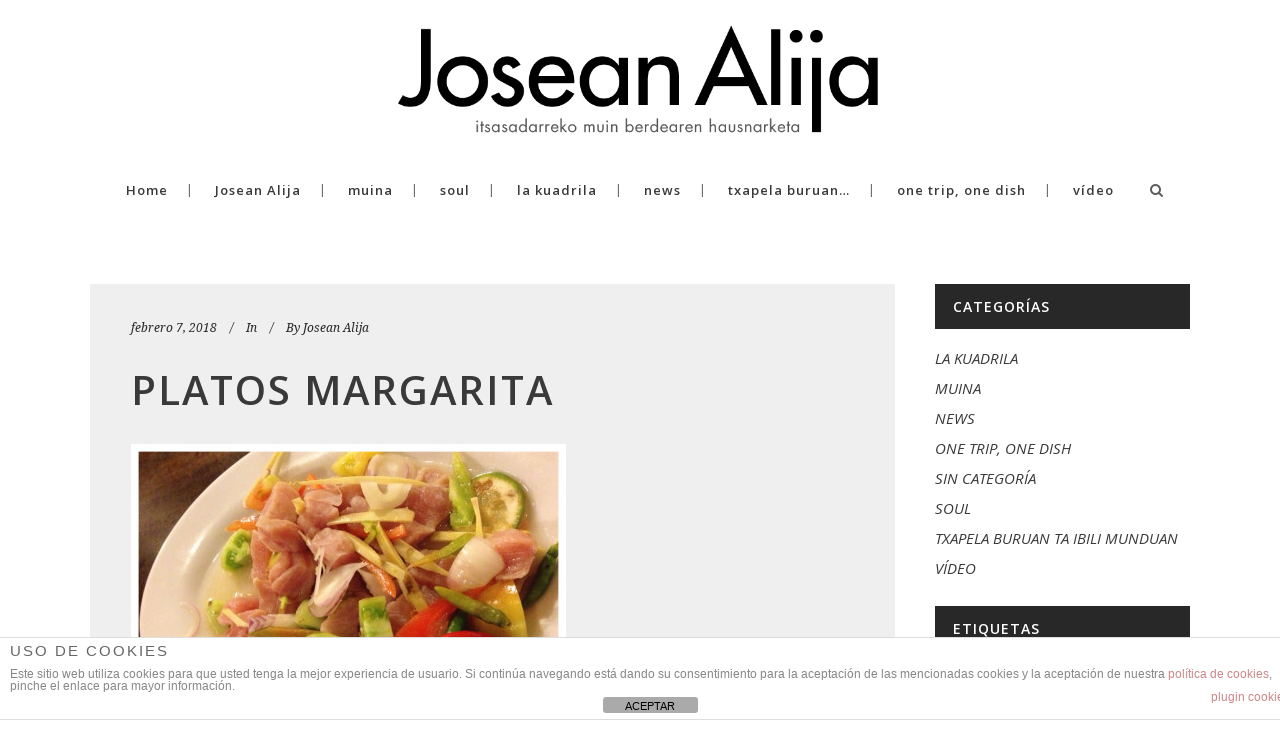

--- FILE ---
content_type: text/html; charset=UTF-8
request_url: https://www.joseanalija.com/filipinas/platos-margarita/
body_size: 55586
content:
<!DOCTYPE html>
<html lang="es">
<head>
	<meta charset="UTF-8" />
			<meta name="viewport" content="width=device-width,initial-scale=1,user-scalable=no">
		<title>platos margarita - Muina</title>

	
			
				
	<link rel="profile" href="https://gmpg.org/xfn/11" />
	<link rel="pingback" href="https://www.joseanalija.com/xmlrpc.php" />
	<link rel="shortcut icon" type="image/x-icon" href="https://www.joseanalija.com/wp-content/uploads/2015/11/joseanblog_fav.png" />
	<link rel="apple-touch-icon" href="https://www.joseanalija.com/wp-content/uploads/2015/11/joseanblog_fav.png" />
	<!--[if gte IE 9]>
	<style type="text/css">
		.gradient {
			filter: none;
		}
	</style>
	<![endif]-->

	<link href='//fonts.googleapis.com/css?family=Raleway:100,100italic,200,200italic,300,300italic,400,400italic,500,500italic,600,600italic,700,700italic,800,800italic,900,900italic|Crete+Round:100,100italic,200,200italic,300,300italic,400,400italic,500,500italic,600,600italic,700,700italic,800,800italic,900,900italic|Open+Sans:100,100italic,200,200italic,300,300italic,400,400italic,500,500italic,600,600italic,700,700italic,800,800italic,900,900italic|Playfair+Display:100,100italic,200,200italic,300,300italic,400,400italic,500,500italic,600,600italic,700,700italic,800,800italic,900,900italic|Noto+Serif:100,100italic,200,200italic,300,300italic,400,400italic,500,500italic,600,600italic,700,700italic,800,800italic,900,900italic&#038;subset=latin,latin-ext' rel='stylesheet' type='text/css' />
<meta name='robots' content='index, follow, max-image-preview:large, max-snippet:-1, max-video-preview:-1' />

	<!-- This site is optimized with the Yoast SEO plugin v26.8 - https://yoast.com/product/yoast-seo-wordpress/ -->
	<link rel="canonical" href="https://www.joseanalija.com/filipinas/platos-margarita/" />
	<meta property="og:locale" content="es_ES" />
	<meta property="og:type" content="article" />
	<meta property="og:title" content="platos margarita - Muina" />
	<meta property="og:url" content="https://www.joseanalija.com/filipinas/platos-margarita/" />
	<meta property="og:site_name" content="Muina" />
	<meta property="og:image" content="https://www.joseanalija.com/filipinas/platos-margarita" />
	<meta property="og:image:width" content="1200" />
	<meta property="og:image:height" content="1200" />
	<meta property="og:image:type" content="image/jpeg" />
	<meta name="twitter:card" content="summary_large_image" />
	<script type="application/ld+json" class="yoast-schema-graph">{"@context":"https://schema.org","@graph":[{"@type":"WebPage","@id":"https://www.joseanalija.com/filipinas/platos-margarita/","url":"https://www.joseanalija.com/filipinas/platos-margarita/","name":"platos margarita - Muina","isPartOf":{"@id":"https://www.joseanalija.com/#website"},"primaryImageOfPage":{"@id":"https://www.joseanalija.com/filipinas/platos-margarita/#primaryimage"},"image":{"@id":"https://www.joseanalija.com/filipinas/platos-margarita/#primaryimage"},"thumbnailUrl":"https://www.joseanalija.com/wp-content/uploads/2018/02/platos-margarita.jpg","datePublished":"2018-02-07T14:30:01+00:00","breadcrumb":{"@id":"https://www.joseanalija.com/filipinas/platos-margarita/#breadcrumb"},"inLanguage":"es","potentialAction":[{"@type":"ReadAction","target":["https://www.joseanalija.com/filipinas/platos-margarita/"]}]},{"@type":"ImageObject","inLanguage":"es","@id":"https://www.joseanalija.com/filipinas/platos-margarita/#primaryimage","url":"https://www.joseanalija.com/wp-content/uploads/2018/02/platos-margarita.jpg","contentUrl":"https://www.joseanalija.com/wp-content/uploads/2018/02/platos-margarita.jpg","width":1200,"height":1200},{"@type":"BreadcrumbList","@id":"https://www.joseanalija.com/filipinas/platos-margarita/#breadcrumb","itemListElement":[{"@type":"ListItem","position":1,"name":"Portada","item":"https://www.joseanalija.com/"},{"@type":"ListItem","position":2,"name":"Filipinas en el plato","item":"https://www.joseanalija.com/filipinas/"},{"@type":"ListItem","position":3,"name":"platos margarita"}]},{"@type":"WebSite","@id":"https://www.joseanalija.com/#website","url":"https://www.joseanalija.com/","name":"Muina","description":"Josean Alija","potentialAction":[{"@type":"SearchAction","target":{"@type":"EntryPoint","urlTemplate":"https://www.joseanalija.com/?s={search_term_string}"},"query-input":{"@type":"PropertyValueSpecification","valueRequired":true,"valueName":"search_term_string"}}],"inLanguage":"es"}]}</script>
	<!-- / Yoast SEO plugin. -->


<link rel='dns-prefetch' href='//fonts.googleapis.com' />
<link rel="alternate" type="application/rss+xml" title="Muina &raquo; Feed" href="https://www.joseanalija.com/feed/" />
<link rel="alternate" type="application/rss+xml" title="Muina &raquo; Feed de los comentarios" href="https://www.joseanalija.com/comments/feed/" />
<link rel="alternate" title="oEmbed (JSON)" type="application/json+oembed" href="https://www.joseanalija.com/wp-json/oembed/1.0/embed?url=https%3A%2F%2Fwww.joseanalija.com%2Ffilipinas%2Fplatos-margarita%2F" />
<link rel="alternate" title="oEmbed (XML)" type="text/xml+oembed" href="https://www.joseanalija.com/wp-json/oembed/1.0/embed?url=https%3A%2F%2Fwww.joseanalija.com%2Ffilipinas%2Fplatos-margarita%2F&#038;format=xml" />
<style id='wp-img-auto-sizes-contain-inline-css' type='text/css'>
img:is([sizes=auto i],[sizes^="auto," i]){contain-intrinsic-size:3000px 1500px}
/*# sourceURL=wp-img-auto-sizes-contain-inline-css */
</style>
<style id='wp-emoji-styles-inline-css' type='text/css'>

	img.wp-smiley, img.emoji {
		display: inline !important;
		border: none !important;
		box-shadow: none !important;
		height: 1em !important;
		width: 1em !important;
		margin: 0 0.07em !important;
		vertical-align: -0.1em !important;
		background: none !important;
		padding: 0 !important;
	}
/*# sourceURL=wp-emoji-styles-inline-css */
</style>
<style id='wp-block-library-inline-css' type='text/css'>
:root{--wp-block-synced-color:#7a00df;--wp-block-synced-color--rgb:122,0,223;--wp-bound-block-color:var(--wp-block-synced-color);--wp-editor-canvas-background:#ddd;--wp-admin-theme-color:#007cba;--wp-admin-theme-color--rgb:0,124,186;--wp-admin-theme-color-darker-10:#006ba1;--wp-admin-theme-color-darker-10--rgb:0,107,160.5;--wp-admin-theme-color-darker-20:#005a87;--wp-admin-theme-color-darker-20--rgb:0,90,135;--wp-admin-border-width-focus:2px}@media (min-resolution:192dpi){:root{--wp-admin-border-width-focus:1.5px}}.wp-element-button{cursor:pointer}:root .has-very-light-gray-background-color{background-color:#eee}:root .has-very-dark-gray-background-color{background-color:#313131}:root .has-very-light-gray-color{color:#eee}:root .has-very-dark-gray-color{color:#313131}:root .has-vivid-green-cyan-to-vivid-cyan-blue-gradient-background{background:linear-gradient(135deg,#00d084,#0693e3)}:root .has-purple-crush-gradient-background{background:linear-gradient(135deg,#34e2e4,#4721fb 50%,#ab1dfe)}:root .has-hazy-dawn-gradient-background{background:linear-gradient(135deg,#faaca8,#dad0ec)}:root .has-subdued-olive-gradient-background{background:linear-gradient(135deg,#fafae1,#67a671)}:root .has-atomic-cream-gradient-background{background:linear-gradient(135deg,#fdd79a,#004a59)}:root .has-nightshade-gradient-background{background:linear-gradient(135deg,#330968,#31cdcf)}:root .has-midnight-gradient-background{background:linear-gradient(135deg,#020381,#2874fc)}:root{--wp--preset--font-size--normal:16px;--wp--preset--font-size--huge:42px}.has-regular-font-size{font-size:1em}.has-larger-font-size{font-size:2.625em}.has-normal-font-size{font-size:var(--wp--preset--font-size--normal)}.has-huge-font-size{font-size:var(--wp--preset--font-size--huge)}.has-text-align-center{text-align:center}.has-text-align-left{text-align:left}.has-text-align-right{text-align:right}.has-fit-text{white-space:nowrap!important}#end-resizable-editor-section{display:none}.aligncenter{clear:both}.items-justified-left{justify-content:flex-start}.items-justified-center{justify-content:center}.items-justified-right{justify-content:flex-end}.items-justified-space-between{justify-content:space-between}.screen-reader-text{border:0;clip-path:inset(50%);height:1px;margin:-1px;overflow:hidden;padding:0;position:absolute;width:1px;word-wrap:normal!important}.screen-reader-text:focus{background-color:#ddd;clip-path:none;color:#444;display:block;font-size:1em;height:auto;left:5px;line-height:normal;padding:15px 23px 14px;text-decoration:none;top:5px;width:auto;z-index:100000}html :where(.has-border-color){border-style:solid}html :where([style*=border-top-color]){border-top-style:solid}html :where([style*=border-right-color]){border-right-style:solid}html :where([style*=border-bottom-color]){border-bottom-style:solid}html :where([style*=border-left-color]){border-left-style:solid}html :where([style*=border-width]){border-style:solid}html :where([style*=border-top-width]){border-top-style:solid}html :where([style*=border-right-width]){border-right-style:solid}html :where([style*=border-bottom-width]){border-bottom-style:solid}html :where([style*=border-left-width]){border-left-style:solid}html :where(img[class*=wp-image-]){height:auto;max-width:100%}:where(figure){margin:0 0 1em}html :where(.is-position-sticky){--wp-admin--admin-bar--position-offset:var(--wp-admin--admin-bar--height,0px)}@media screen and (max-width:600px){html :where(.is-position-sticky){--wp-admin--admin-bar--position-offset:0px}}

/*# sourceURL=wp-block-library-inline-css */
</style><style id='global-styles-inline-css' type='text/css'>
:root{--wp--preset--aspect-ratio--square: 1;--wp--preset--aspect-ratio--4-3: 4/3;--wp--preset--aspect-ratio--3-4: 3/4;--wp--preset--aspect-ratio--3-2: 3/2;--wp--preset--aspect-ratio--2-3: 2/3;--wp--preset--aspect-ratio--16-9: 16/9;--wp--preset--aspect-ratio--9-16: 9/16;--wp--preset--color--black: #000000;--wp--preset--color--cyan-bluish-gray: #abb8c3;--wp--preset--color--white: #ffffff;--wp--preset--color--pale-pink: #f78da7;--wp--preset--color--vivid-red: #cf2e2e;--wp--preset--color--luminous-vivid-orange: #ff6900;--wp--preset--color--luminous-vivid-amber: #fcb900;--wp--preset--color--light-green-cyan: #7bdcb5;--wp--preset--color--vivid-green-cyan: #00d084;--wp--preset--color--pale-cyan-blue: #8ed1fc;--wp--preset--color--vivid-cyan-blue: #0693e3;--wp--preset--color--vivid-purple: #9b51e0;--wp--preset--gradient--vivid-cyan-blue-to-vivid-purple: linear-gradient(135deg,rgb(6,147,227) 0%,rgb(155,81,224) 100%);--wp--preset--gradient--light-green-cyan-to-vivid-green-cyan: linear-gradient(135deg,rgb(122,220,180) 0%,rgb(0,208,130) 100%);--wp--preset--gradient--luminous-vivid-amber-to-luminous-vivid-orange: linear-gradient(135deg,rgb(252,185,0) 0%,rgb(255,105,0) 100%);--wp--preset--gradient--luminous-vivid-orange-to-vivid-red: linear-gradient(135deg,rgb(255,105,0) 0%,rgb(207,46,46) 100%);--wp--preset--gradient--very-light-gray-to-cyan-bluish-gray: linear-gradient(135deg,rgb(238,238,238) 0%,rgb(169,184,195) 100%);--wp--preset--gradient--cool-to-warm-spectrum: linear-gradient(135deg,rgb(74,234,220) 0%,rgb(151,120,209) 20%,rgb(207,42,186) 40%,rgb(238,44,130) 60%,rgb(251,105,98) 80%,rgb(254,248,76) 100%);--wp--preset--gradient--blush-light-purple: linear-gradient(135deg,rgb(255,206,236) 0%,rgb(152,150,240) 100%);--wp--preset--gradient--blush-bordeaux: linear-gradient(135deg,rgb(254,205,165) 0%,rgb(254,45,45) 50%,rgb(107,0,62) 100%);--wp--preset--gradient--luminous-dusk: linear-gradient(135deg,rgb(255,203,112) 0%,rgb(199,81,192) 50%,rgb(65,88,208) 100%);--wp--preset--gradient--pale-ocean: linear-gradient(135deg,rgb(255,245,203) 0%,rgb(182,227,212) 50%,rgb(51,167,181) 100%);--wp--preset--gradient--electric-grass: linear-gradient(135deg,rgb(202,248,128) 0%,rgb(113,206,126) 100%);--wp--preset--gradient--midnight: linear-gradient(135deg,rgb(2,3,129) 0%,rgb(40,116,252) 100%);--wp--preset--font-size--small: 13px;--wp--preset--font-size--medium: 20px;--wp--preset--font-size--large: 36px;--wp--preset--font-size--x-large: 42px;--wp--preset--spacing--20: 0.44rem;--wp--preset--spacing--30: 0.67rem;--wp--preset--spacing--40: 1rem;--wp--preset--spacing--50: 1.5rem;--wp--preset--spacing--60: 2.25rem;--wp--preset--spacing--70: 3.38rem;--wp--preset--spacing--80: 5.06rem;--wp--preset--shadow--natural: 6px 6px 9px rgba(0, 0, 0, 0.2);--wp--preset--shadow--deep: 12px 12px 50px rgba(0, 0, 0, 0.4);--wp--preset--shadow--sharp: 6px 6px 0px rgba(0, 0, 0, 0.2);--wp--preset--shadow--outlined: 6px 6px 0px -3px rgb(255, 255, 255), 6px 6px rgb(0, 0, 0);--wp--preset--shadow--crisp: 6px 6px 0px rgb(0, 0, 0);}:where(.is-layout-flex){gap: 0.5em;}:where(.is-layout-grid){gap: 0.5em;}body .is-layout-flex{display: flex;}.is-layout-flex{flex-wrap: wrap;align-items: center;}.is-layout-flex > :is(*, div){margin: 0;}body .is-layout-grid{display: grid;}.is-layout-grid > :is(*, div){margin: 0;}:where(.wp-block-columns.is-layout-flex){gap: 2em;}:where(.wp-block-columns.is-layout-grid){gap: 2em;}:where(.wp-block-post-template.is-layout-flex){gap: 1.25em;}:where(.wp-block-post-template.is-layout-grid){gap: 1.25em;}.has-black-color{color: var(--wp--preset--color--black) !important;}.has-cyan-bluish-gray-color{color: var(--wp--preset--color--cyan-bluish-gray) !important;}.has-white-color{color: var(--wp--preset--color--white) !important;}.has-pale-pink-color{color: var(--wp--preset--color--pale-pink) !important;}.has-vivid-red-color{color: var(--wp--preset--color--vivid-red) !important;}.has-luminous-vivid-orange-color{color: var(--wp--preset--color--luminous-vivid-orange) !important;}.has-luminous-vivid-amber-color{color: var(--wp--preset--color--luminous-vivid-amber) !important;}.has-light-green-cyan-color{color: var(--wp--preset--color--light-green-cyan) !important;}.has-vivid-green-cyan-color{color: var(--wp--preset--color--vivid-green-cyan) !important;}.has-pale-cyan-blue-color{color: var(--wp--preset--color--pale-cyan-blue) !important;}.has-vivid-cyan-blue-color{color: var(--wp--preset--color--vivid-cyan-blue) !important;}.has-vivid-purple-color{color: var(--wp--preset--color--vivid-purple) !important;}.has-black-background-color{background-color: var(--wp--preset--color--black) !important;}.has-cyan-bluish-gray-background-color{background-color: var(--wp--preset--color--cyan-bluish-gray) !important;}.has-white-background-color{background-color: var(--wp--preset--color--white) !important;}.has-pale-pink-background-color{background-color: var(--wp--preset--color--pale-pink) !important;}.has-vivid-red-background-color{background-color: var(--wp--preset--color--vivid-red) !important;}.has-luminous-vivid-orange-background-color{background-color: var(--wp--preset--color--luminous-vivid-orange) !important;}.has-luminous-vivid-amber-background-color{background-color: var(--wp--preset--color--luminous-vivid-amber) !important;}.has-light-green-cyan-background-color{background-color: var(--wp--preset--color--light-green-cyan) !important;}.has-vivid-green-cyan-background-color{background-color: var(--wp--preset--color--vivid-green-cyan) !important;}.has-pale-cyan-blue-background-color{background-color: var(--wp--preset--color--pale-cyan-blue) !important;}.has-vivid-cyan-blue-background-color{background-color: var(--wp--preset--color--vivid-cyan-blue) !important;}.has-vivid-purple-background-color{background-color: var(--wp--preset--color--vivid-purple) !important;}.has-black-border-color{border-color: var(--wp--preset--color--black) !important;}.has-cyan-bluish-gray-border-color{border-color: var(--wp--preset--color--cyan-bluish-gray) !important;}.has-white-border-color{border-color: var(--wp--preset--color--white) !important;}.has-pale-pink-border-color{border-color: var(--wp--preset--color--pale-pink) !important;}.has-vivid-red-border-color{border-color: var(--wp--preset--color--vivid-red) !important;}.has-luminous-vivid-orange-border-color{border-color: var(--wp--preset--color--luminous-vivid-orange) !important;}.has-luminous-vivid-amber-border-color{border-color: var(--wp--preset--color--luminous-vivid-amber) !important;}.has-light-green-cyan-border-color{border-color: var(--wp--preset--color--light-green-cyan) !important;}.has-vivid-green-cyan-border-color{border-color: var(--wp--preset--color--vivid-green-cyan) !important;}.has-pale-cyan-blue-border-color{border-color: var(--wp--preset--color--pale-cyan-blue) !important;}.has-vivid-cyan-blue-border-color{border-color: var(--wp--preset--color--vivid-cyan-blue) !important;}.has-vivid-purple-border-color{border-color: var(--wp--preset--color--vivid-purple) !important;}.has-vivid-cyan-blue-to-vivid-purple-gradient-background{background: var(--wp--preset--gradient--vivid-cyan-blue-to-vivid-purple) !important;}.has-light-green-cyan-to-vivid-green-cyan-gradient-background{background: var(--wp--preset--gradient--light-green-cyan-to-vivid-green-cyan) !important;}.has-luminous-vivid-amber-to-luminous-vivid-orange-gradient-background{background: var(--wp--preset--gradient--luminous-vivid-amber-to-luminous-vivid-orange) !important;}.has-luminous-vivid-orange-to-vivid-red-gradient-background{background: var(--wp--preset--gradient--luminous-vivid-orange-to-vivid-red) !important;}.has-very-light-gray-to-cyan-bluish-gray-gradient-background{background: var(--wp--preset--gradient--very-light-gray-to-cyan-bluish-gray) !important;}.has-cool-to-warm-spectrum-gradient-background{background: var(--wp--preset--gradient--cool-to-warm-spectrum) !important;}.has-blush-light-purple-gradient-background{background: var(--wp--preset--gradient--blush-light-purple) !important;}.has-blush-bordeaux-gradient-background{background: var(--wp--preset--gradient--blush-bordeaux) !important;}.has-luminous-dusk-gradient-background{background: var(--wp--preset--gradient--luminous-dusk) !important;}.has-pale-ocean-gradient-background{background: var(--wp--preset--gradient--pale-ocean) !important;}.has-electric-grass-gradient-background{background: var(--wp--preset--gradient--electric-grass) !important;}.has-midnight-gradient-background{background: var(--wp--preset--gradient--midnight) !important;}.has-small-font-size{font-size: var(--wp--preset--font-size--small) !important;}.has-medium-font-size{font-size: var(--wp--preset--font-size--medium) !important;}.has-large-font-size{font-size: var(--wp--preset--font-size--large) !important;}.has-x-large-font-size{font-size: var(--wp--preset--font-size--x-large) !important;}
/*# sourceURL=global-styles-inline-css */
</style>

<style id='classic-theme-styles-inline-css' type='text/css'>
/*! This file is auto-generated */
.wp-block-button__link{color:#fff;background-color:#32373c;border-radius:9999px;box-shadow:none;text-decoration:none;padding:calc(.667em + 2px) calc(1.333em + 2px);font-size:1.125em}.wp-block-file__button{background:#32373c;color:#fff;text-decoration:none}
/*# sourceURL=/wp-includes/css/classic-themes.min.css */
</style>
<link rel='stylesheet' id='layerslider-css' href='https://www.joseanalija.com/wp-content/plugins/LayerSlider/static/css/layerslider.css?ver=5.3.2' type='text/css' media='all' />
<link rel='stylesheet' id='ls-google-fonts-css' href='https://fonts.googleapis.com/css?family=Lato:100,300,regular,700,900%7COpen+Sans:300%7CIndie+Flower:regular%7COswald:300,regular,700&#038;subset=latin%2Clatin-ext' type='text/css' media='all' />
<link rel='stylesheet' id='front-estilos-css' href='https://www.joseanalija.com/wp-content/plugins/asesor-cookies-para-la-ley-en-espana/html/front/estilos.css?ver=ab986b0773a14fd0400af538357ef9e8' type='text/css' media='all' />
<link rel='stylesheet' id='qode_default_style-css' href='https://www.joseanalija.com/wp-content/themes/stockholm/style.css?ver=ab986b0773a14fd0400af538357ef9e8' type='text/css' media='all' />
<link rel='stylesheet' id='qode_stylesheet-css' href='https://www.joseanalija.com/wp-content/themes/stockholm/css/stylesheet.min.css?ver=ab986b0773a14fd0400af538357ef9e8' type='text/css' media='all' />
<link rel='stylesheet' id='qode_style_dynamic-css' href='https://www.joseanalija.com/wp-content/themes/stockholm/css/style_dynamic.css?ver=1488285822' type='text/css' media='all' />
<link rel='stylesheet' id='qode_font-awesome-css' href='https://www.joseanalija.com/wp-content/themes/stockholm/css/font-awesome/css/font-awesome.min.css?ver=ab986b0773a14fd0400af538357ef9e8' type='text/css' media='all' />
<link rel='stylesheet' id='qode_elegant-icons-css' href='https://www.joseanalija.com/wp-content/themes/stockholm/css/elegant-icons/style.min.css?ver=ab986b0773a14fd0400af538357ef9e8' type='text/css' media='all' />
<link rel='stylesheet' id='qode_responsive-css' href='https://www.joseanalija.com/wp-content/themes/stockholm/css/responsive.min.css?ver=ab986b0773a14fd0400af538357ef9e8' type='text/css' media='all' />
<link rel='stylesheet' id='qode_style_dynamic_responsive-css' href='https://www.joseanalija.com/wp-content/themes/stockholm/css/style_dynamic_responsive.css?ver=1488285822' type='text/css' media='all' />
<link rel='stylesheet' id='js_composer_front-css' href='https://www.joseanalija.com/wp-content/plugins/js_composer/assets/css/js_composer.min.css?ver=4.8.1' type='text/css' media='all' />
<link rel='stylesheet' id='qode_custom_css-css' href='https://www.joseanalija.com/wp-content/themes/stockholm/css/custom_css.css?ver=1488285822' type='text/css' media='all' />
<link rel='stylesheet' id='qode_mac_stylesheet-css' href='https://www.joseanalija.com/wp-content/themes/stockholm/css/mac_stylesheet.css?ver=ab986b0773a14fd0400af538357ef9e8' type='text/css' media='all' />
<link rel='stylesheet' id='qode_webkit-css' href='https://www.joseanalija.com/wp-content/themes/stockholm/css/webkit_stylesheet.css?ver=ab986b0773a14fd0400af538357ef9e8' type='text/css' media='all' />
<script type="text/javascript" src="https://www.joseanalija.com/wp-content/plugins/LayerSlider/static/js/greensock.js?ver=1.11.8" id="greensock-js"></script>
<script type="text/javascript" src="https://www.joseanalija.com/wp-includes/js/jquery/jquery.min.js?ver=3.7.1" id="jquery-core-js"></script>
<script type="text/javascript" src="https://www.joseanalija.com/wp-includes/js/jquery/jquery-migrate.min.js?ver=3.4.1" id="jquery-migrate-js"></script>
<script type="text/javascript" src="https://www.joseanalija.com/wp-content/plugins/LayerSlider/static/js/layerslider.kreaturamedia.jquery.js?ver=5.3.2" id="layerslider-js"></script>
<script type="text/javascript" src="https://www.joseanalija.com/wp-content/plugins/LayerSlider/static/js/layerslider.transitions.js?ver=5.3.2" id="layerslider-transitions-js"></script>
<script type="text/javascript" id="front-principal-js-extra">
/* <![CDATA[ */
var cdp_cookies_info = {"url_plugin":"https://www.joseanalija.com/wp-content/plugins/asesor-cookies-para-la-ley-en-espana/plugin.php","url_admin_ajax":"https://www.joseanalija.com/wp-admin/admin-ajax.php"};
//# sourceURL=front-principal-js-extra
/* ]]> */
</script>
<script type="text/javascript" src="https://www.joseanalija.com/wp-content/plugins/asesor-cookies-para-la-ley-en-espana/html/front/principal.js?ver=ab986b0773a14fd0400af538357ef9e8" id="front-principal-js"></script>
<link rel="https://api.w.org/" href="https://www.joseanalija.com/wp-json/" /><link rel="alternate" title="JSON" type="application/json" href="https://www.joseanalija.com/wp-json/wp/v2/media/23868" /><link rel="EditURI" type="application/rsd+xml" title="RSD" href="https://www.joseanalija.com/xmlrpc.php?rsd" />

<link rel='shortlink' href='https://www.joseanalija.com/?p=23868' />
                    <!-- Tracking code generated with Simple Universal Google Analytics plugin v1.0.5 -->
                    <script>
                    (function(i,s,o,g,r,a,m){i['GoogleAnalyticsObject']=r;i[r]=i[r]||function(){
                    (i[r].q=i[r].q||[]).push(arguments)},i[r].l=1*new Date();a=s.createElement(o),
                    m=s.getElementsByTagName(o)[0];a.async=1;a.src=g;m.parentNode.insertBefore(a,m)
                    })(window,document,'script','//www.google-analytics.com/analytics.js','ga');

                    ga('create', 'UA-153636081-2', 'auto');
                    ga('send', 'pageview');

                    </script>
                    <!-- / Simple Universal Google Analytics plugin --><meta name="generator" content="Powered by Visual Composer - drag and drop page builder for WordPress."/>
<!--[if lte IE 9]><link rel="stylesheet" type="text/css" href="https://www.joseanalija.com/wp-content/plugins/js_composer/assets/css/vc_lte_ie9.min.css" media="screen"><![endif]--><!--[if IE  8]><link rel="stylesheet" type="text/css" href="https://www.joseanalija.com/wp-content/plugins/js_composer/assets/css/vc-ie8.min.css" media="screen"><![endif]-->
<style type="text/css"></style>
<style>
.synved-social-resolution-single {
display: inline-block;
}
.synved-social-resolution-normal {
display: inline-block;
}
.synved-social-resolution-hidef {
display: none;
}

@media only screen and (min--moz-device-pixel-ratio: 2),
only screen and (-o-min-device-pixel-ratio: 2/1),
only screen and (-webkit-min-device-pixel-ratio: 2),
only screen and (min-device-pixel-ratio: 2),
only screen and (min-resolution: 2dppx),
only screen and (min-resolution: 192dpi) {
	.synved-social-resolution-normal {
	display: none;
	}
	.synved-social-resolution-hidef {
	display: inline-block;
	}
}
</style><noscript><style type="text/css"> .wpb_animate_when_almost_visible { opacity: 1; }</style></noscript>
</head>

<body data-rsssl=1 class="attachment wp-singular attachment-template-default single single-attachment postid-23868 attachmentid-23868 attachment-jpeg wp-theme-stockholm ajax_fade page_not_loaded  select-theme-ver-2.5 wpb-js-composer js-comp-ver-4.8.1 vc_responsive">

<div class="wrapper">
<div class="wrapper_inner">
<!-- Google Analytics start -->
		<script>
			var _gaq = _gaq || [];
			_gaq.push(['_setAccount', 'UA-27164498-1']);
			_gaq.push(['_trackPageview']);

			(function() {
				var ga = document.createElement('script'); ga.type = 'text/javascript'; ga.async = true;
				ga.src = ('https:' == document.location.protocol ? 'https://ssl' : 'http://www') + '.google-analytics.com/ga.js';
				var s = document.getElementsByTagName('script')[0]; s.parentNode.insertBefore(ga, s);
			})();
		</script>
	<!-- Google Analytics end -->

	<header class="page_header scrolled_not_transparent centered_logo  regular">
		<div class="header_inner clearfix">

			<form role="search" id="searchform" action="https://www.joseanalija.com/" class="qode_search_form" method="get">
						<div class="container">
				<div class="container_inner clearfix">
					
					<i class="fa fa-search"></i>
					<input type="text" placeholder="Search" name="s" class="qode_search_field" autocomplete="off" />
					<input type="submit" value="Search" />

					<div class="qode_search_close">
						<a href="#">
							<i class="fa fa-times"></i>
						</a>
					</div>
									</div>
			</div>
				</form>

		<div class="header_top_bottom_holder">
				<div class="header_bottom clearfix" style='' >
						<div class="container">
				<div class="container_inner clearfix" >
					                    					<div class="header_inner_left">
                        													<div class="mobile_menu_button"><span><i class="fa fa-bars"></i></span></div>
												<div class="logo_wrapper">
														<div class="q_logo"><a href="https://www.joseanalija.com/"><img class="normal" src="https://www.joseanalija.com/wp-content/uploads/2015/11/joseanalijablog_logohome.png" alt="Logo"/><img class="light" src="https://www.joseanalija.com/wp-content/themes/stockholm/img/logo.png" alt="Logo"/><img class="dark" src="https://www.joseanalija.com/wp-content/themes/stockholm/img/logo_black.png" alt="Logo"/><img class="sticky" src="https://www.joseanalija.com/wp-content/themes/stockholm/img/logo_black.png" alt="Logo"/></a></div>
                            						</div>
						                        					</div>
										                                                												<nav class="main_menu drop_down ">
							<ul id="menu-top_menu" class=""><li id="nav-menu-item-21616" class="menu-item menu-item-type-custom menu-item-object-custom menu-item-home  narrow"><a href="https://www.joseanalija.com" class=""><i class="menu_icon fa blank"></i><span>Home</span><span class="plus"></span></a></li>
<li id="nav-menu-item-21675" class="menu-item menu-item-type-post_type menu-item-object-page  narrow"><a href="https://www.joseanalija.com/josean-alija-2/" class=""><i class="menu_icon fa blank"></i><span>Josean Alija</span><span class="plus"></span></a></li>
<li id="nav-menu-item-22128" class="menu-item menu-item-type-taxonomy menu-item-object-category  narrow"><a href="https://www.joseanalija.com/categoria/identidad/" class=""><i class="menu_icon fa blank"></i><span>muina</span><span class="plus"></span></a></li>
<li id="nav-menu-item-22131" class="menu-item menu-item-type-taxonomy menu-item-object-category  narrow"><a href="https://www.joseanalija.com/categoria/soul/" class=""><i class="menu_icon fa blank"></i><span>soul</span><span class="plus"></span></a></li>
<li id="nav-menu-item-22129" class="menu-item menu-item-type-taxonomy menu-item-object-category  narrow"><a href="https://www.joseanalija.com/categoria/la-kuadrila/" class=""><i class="menu_icon fa blank"></i><span>la kuadrila</span><span class="plus"></span></a></li>
<li id="nav-menu-item-22130" class="menu-item menu-item-type-taxonomy menu-item-object-category  narrow"><a href="https://www.joseanalija.com/categoria/news/" class=""><i class="menu_icon fa blank"></i><span>news</span><span class="plus"></span></a></li>
<li id="nav-menu-item-22132" class="menu-item menu-item-type-taxonomy menu-item-object-category  narrow"><a href="https://www.joseanalija.com/categoria/txapela-buruan-ta-ibili-munduan/" class=""><i class="menu_icon fa blank"></i><span>txapela buruan&#8230;</span><span class="plus"></span></a></li>
<li id="nav-menu-item-23688" class="menu-item menu-item-type-taxonomy menu-item-object-category  narrow"><a href="https://www.joseanalija.com/categoria/one-trip-one-dish/" class=""><i class="menu_icon fa blank"></i><span>one trip, one dish</span><span class="plus"></span></a></li>
<li id="nav-menu-item-23218" class="menu-item menu-item-type-taxonomy menu-item-object-category  narrow"><a href="https://www.joseanalija.com/categoria/video/" class=""><i class="menu_icon fa blank"></i><span>vídeo</span><span class="plus"></span></a></li>
</ul>						</nav>
													<div class="header_inner_right">
								<div class="side_menu_button_wrapper right">
																											<div class="side_menu_button">
																					<a class="search_button" href="javascript:void(0)">
												<i class="fa fa-search"></i>
											</a>
																														
									</div>
								</div>
							</div>
												                        											<nav class="mobile_menu">
							<ul id="menu-top_menu-1" class=""><li id="mobile-menu-item-21616" class="menu-item menu-item-type-custom menu-item-object-custom menu-item-home "><a href="https://www.joseanalija.com" class=""><span>Home</span></a><span class="mobile_arrow"><i class="fa fa-angle-right"></i><i class="fa fa-angle-down"></i></span></li>
<li id="mobile-menu-item-21675" class="menu-item menu-item-type-post_type menu-item-object-page "><a href="https://www.joseanalija.com/josean-alija-2/" class=""><span>Josean Alija</span></a><span class="mobile_arrow"><i class="fa fa-angle-right"></i><i class="fa fa-angle-down"></i></span></li>
<li id="mobile-menu-item-22128" class="menu-item menu-item-type-taxonomy menu-item-object-category "><a href="https://www.joseanalija.com/categoria/identidad/" class=""><span>muina</span></a><span class="mobile_arrow"><i class="fa fa-angle-right"></i><i class="fa fa-angle-down"></i></span></li>
<li id="mobile-menu-item-22131" class="menu-item menu-item-type-taxonomy menu-item-object-category "><a href="https://www.joseanalija.com/categoria/soul/" class=""><span>soul</span></a><span class="mobile_arrow"><i class="fa fa-angle-right"></i><i class="fa fa-angle-down"></i></span></li>
<li id="mobile-menu-item-22129" class="menu-item menu-item-type-taxonomy menu-item-object-category "><a href="https://www.joseanalija.com/categoria/la-kuadrila/" class=""><span>la kuadrila</span></a><span class="mobile_arrow"><i class="fa fa-angle-right"></i><i class="fa fa-angle-down"></i></span></li>
<li id="mobile-menu-item-22130" class="menu-item menu-item-type-taxonomy menu-item-object-category "><a href="https://www.joseanalija.com/categoria/news/" class=""><span>news</span></a><span class="mobile_arrow"><i class="fa fa-angle-right"></i><i class="fa fa-angle-down"></i></span></li>
<li id="mobile-menu-item-22132" class="menu-item menu-item-type-taxonomy menu-item-object-category "><a href="https://www.joseanalija.com/categoria/txapela-buruan-ta-ibili-munduan/" class=""><span>txapela buruan&#8230;</span></a><span class="mobile_arrow"><i class="fa fa-angle-right"></i><i class="fa fa-angle-down"></i></span></li>
<li id="mobile-menu-item-23688" class="menu-item menu-item-type-taxonomy menu-item-object-category "><a href="https://www.joseanalija.com/categoria/one-trip-one-dish/" class=""><span>one trip, one dish</span></a><span class="mobile_arrow"><i class="fa fa-angle-right"></i><i class="fa fa-angle-down"></i></span></li>
<li id="mobile-menu-item-23218" class="menu-item menu-item-type-taxonomy menu-item-object-category "><a href="https://www.joseanalija.com/categoria/video/" class=""><span>vídeo</span></a><span class="mobile_arrow"><i class="fa fa-angle-right"></i><i class="fa fa-angle-down"></i></span></li>
</ul>						</nav>
											</div>
				</div>
							</div>
		</div>
	</div>

	</header>
	<a id='back_to_top' href='#'>
			<span class="fa-stack">
				<span class="arrow_carrot-up"></span>
			</span>
	</a>

<div class="content ">
				<div class="meta">
			
		<div class="seo_title">platos margarita - Muina</div>

							<span id="qode_page_id">23868</span>
			<div class="body_classes">attachment,wp-singular,attachment-template-default,single,single-attachment,postid-23868,attachmentid-23868,attachment-jpeg,wp-theme-stockholm,ajax_fade,page_not_loaded,,select-theme-ver-2.5,wpb-js-composer js-comp-ver-4.8.1,vc_responsive</div>
		</div>
		<div class="content_inner  ">
																					<div class="container">
					<div class="container_inner default_template_holder" >
				
												
							<div class="two_columns_75_25 background_color_sidebar grid2 clearfix">
								<div class="column1">
											
									<div class="column_inner">
										<div class="blog_holder blog_single">	
													<article id="post-23868" class="post-23868 attachment type-attachment status-inherit hentry">
			<div class="post_content_holder">
								<div class="post_text">
					<div class="post_text_inner">
												<div class="post_info">
															<span class="time">
									<span>febrero 7, 2018</span>
								</span>
																						<span class="post_category">
									<span>In</span>
									<span></span>
								</span>
														                                <span class="post_author">
									<span>By</span>
									<a class="post_author_link" href="https://www.joseanalija.com/author/joseanadmin/">
										<span>Josean Alija</span>
									</a>
								</span>
                            						</div>
												<div class="post_content">
							<h2><span>platos margarita</span></h2>
							<p class="attachment"><a href='https://www.joseanalija.com/wp-content/uploads/2018/02/platos-margarita.jpg'><img fetchpriority="high" decoding="async" width="435" height="435" src="https://www.joseanalija.com/wp-content/uploads/2018/02/platos-margarita-435x435.jpg" class="attachment-medium size-medium" alt="" srcset="https://www.joseanalija.com/wp-content/uploads/2018/02/platos-margarita-435x435.jpg 435w, https://www.joseanalija.com/wp-content/uploads/2018/02/platos-margarita-150x150.jpg 150w, https://www.joseanalija.com/wp-content/uploads/2018/02/platos-margarita-750x750.jpg 750w, https://www.joseanalija.com/wp-content/uploads/2018/02/platos-margarita-550x550.jpg 550w, https://www.joseanalija.com/wp-content/uploads/2018/02/platos-margarita-500x500.jpg 500w, https://www.joseanalija.com/wp-content/uploads/2018/02/platos-margarita-1000x1000.jpg 1000w, https://www.joseanalija.com/wp-content/uploads/2018/02/platos-margarita-700x700.jpg 700w, https://www.joseanalija.com/wp-content/uploads/2018/02/platos-margarita-1100x1100.jpg 1100w, https://www.joseanalija.com/wp-content/uploads/2018/02/platos-margarita.jpg 1200w" sizes="(max-width: 435px) 100vw, 435px" /></a></p>
							<div class="clear"></div>
													</div>
					</div>
				</div>
			</div>
		</article>										</div>
										
										<br/><br/> 
									</div>
								</div>	
								<div class="column2"> 
										<div class="column_inner">
		<aside class="sidebar">
							
			<div id="categories-7" class="widget widget_categories posts_holder"><h4>Categorías</h4>
			<ul>
					<li class="cat-item cat-item-209"><a href="https://www.joseanalija.com/categoria/la-kuadrila/">la kuadrila</a>
</li>
	<li class="cat-item cat-item-157"><a href="https://www.joseanalija.com/categoria/identidad/">muina</a>
</li>
	<li class="cat-item cat-item-210"><a href="https://www.joseanalija.com/categoria/news/">news</a>
</li>
	<li class="cat-item cat-item-1161"><a href="https://www.joseanalija.com/categoria/one-trip-one-dish/">one trip, one dish</a>
</li>
	<li class="cat-item cat-item-211"><a href="https://www.joseanalija.com/categoria/sin-categoria/">Sin categoría</a>
</li>
	<li class="cat-item cat-item-156"><a href="https://www.joseanalija.com/categoria/soul/">soul</a>
</li>
	<li class="cat-item cat-item-212"><a href="https://www.joseanalija.com/categoria/txapela-buruan-ta-ibili-munduan/">txapela buruan ta ibili munduan</a>
</li>
	<li class="cat-item cat-item-938"><a href="https://www.joseanalija.com/categoria/video/">vídeo</a>
</li>
			</ul>

			</div><div id="tag_cloud-7" class="widget widget_tag_cloud posts_holder"><h4>Etiquetas</h4><div class="tagcloud"><a href="https://www.joseanalija.com/tag/argentina/" class="tag-cloud-link tag-link-255 tag-link-position-1" style="font-size: 8pt;" aria-label="Argentina (7 elementos)">Argentina</a>
<a href="https://www.joseanalija.com/tag/arroz/" class="tag-cloud-link tag-link-257 tag-link-position-2" style="font-size: 8pt;" aria-label="arroz (7 elementos)">arroz</a>
<a href="https://www.joseanalija.com/tag/asia/" class="tag-cloud-link tag-link-262 tag-link-position-3" style="font-size: 10.703448275862pt;" aria-label="Asia (14 elementos)">Asia</a>
<a href="https://www.joseanalija.com/tag/bacalao/" class="tag-cloud-link tag-link-274 tag-link-position-4" style="font-size: 8.4827586206897pt;" aria-label="bacalao (8 elementos)">bacalao</a>
<a href="https://www.joseanalija.com/tag/basque-country/" class="tag-cloud-link tag-link-948 tag-link-position-5" style="font-size: 16.4pt;" aria-label="Basque Country (58 elementos)">Basque Country</a>
<a href="https://www.joseanalija.com/tag/bilbao/" class="tag-cloud-link tag-link-289 tag-link-position-6" style="font-size: 19.2pt;" aria-label="Bilbao (114 elementos)">Bilbao</a>
<a href="https://www.joseanalija.com/tag/bizkaia/" class="tag-cloud-link tag-link-293 tag-link-position-7" style="font-size: 17.462068965517pt;" aria-label="Bizkaia (75 elementos)">Bizkaia</a>
<a href="https://www.joseanalija.com/tag/cafe/" class="tag-cloud-link tag-link-309 tag-link-position-8" style="font-size: 10.027586206897pt;" aria-label="Café (12 elementos)">Café</a>
<a href="https://www.joseanalija.com/tag/cafe-tostado/" class="tag-cloud-link tag-link-310 tag-link-position-9" style="font-size: 8pt;" aria-label="café tostado (7 elementos)">café tostado</a>
<a href="https://www.joseanalija.com/tag/cafe-verde/" class="tag-cloud-link tag-link-311 tag-link-position-10" style="font-size: 10.896551724138pt;" aria-label="café verde (15 elementos)">café verde</a>
<a href="https://www.joseanalija.com/tag/cebolla/" class="tag-cloud-link tag-link-341 tag-link-position-11" style="font-size: 8.4827586206897pt;" aria-label="Cebolla (8 elementos)">Cebolla</a>
<a href="https://www.joseanalija.com/tag/china/" class="tag-cloud-link tag-link-358 tag-link-position-12" style="font-size: 8.4827586206897pt;" aria-label="China (8 elementos)">China</a>
<a href="https://www.joseanalija.com/tag/cocina/" class="tag-cloud-link tag-link-377 tag-link-position-13" style="font-size: 19.972413793103pt;" aria-label="cocina (136 elementos)">cocina</a>
<a href="https://www.joseanalija.com/tag/cocina-vasca/" class="tag-cloud-link tag-link-990 tag-link-position-14" style="font-size: 9.7379310344828pt;" aria-label="cocina vasca (11 elementos)">cocina vasca</a>
<a href="https://www.joseanalija.com/tag/cuisine/" class="tag-cloud-link tag-link-1016 tag-link-position-15" style="font-size: 15.337931034483pt;" aria-label="cuisine (45 elementos)">cuisine</a>
<a href="https://www.joseanalija.com/tag/esencia/" class="tag-cloud-link tag-link-456 tag-link-position-16" style="font-size: 8pt;" aria-label="esencia (7 elementos)">esencia</a>
<a href="https://www.joseanalija.com/tag/euskadi/" class="tag-cloud-link tag-link-475 tag-link-position-17" style="font-size: 18.331034482759pt;" aria-label="Euskadi (93 elementos)">Euskadi</a>
<a href="https://www.joseanalija.com/tag/food/" class="tag-cloud-link tag-link-1208 tag-link-position-18" style="font-size: 11.475862068966pt;" aria-label="food (17 elementos)">food</a>
<a href="https://www.joseanalija.com/tag/foodie/" class="tag-cloud-link tag-link-1255 tag-link-position-19" style="font-size: 8.4827586206897pt;" aria-label="foodie (8 elementos)">foodie</a>
<a href="https://www.joseanalija.com/tag/gastronomy/" class="tag-cloud-link tag-link-1015 tag-link-position-20" style="font-size: 15.241379310345pt;" aria-label="gastronomy (44 elementos)">gastronomy</a>
<a href="https://www.joseanalija.com/tag/gastronomia/" class="tag-cloud-link tag-link-525 tag-link-position-21" style="font-size: 19.586206896552pt;" aria-label="gastronomía (125 elementos)">gastronomía</a>
<a href="https://www.joseanalija.com/tag/guggenheim-bilbao/" class="tag-cloud-link tag-link-550 tag-link-position-22" style="font-size: 16.786206896552pt;" aria-label="Guggenheim Bilbao (64 elementos)">Guggenheim Bilbao</a>
<a href="https://www.joseanalija.com/tag/huerta/" class="tag-cloud-link tag-link-571 tag-link-position-23" style="font-size: 9.7379310344828pt;" aria-label="huerta (11 elementos)">huerta</a>
<a href="https://www.joseanalija.com/tag/innovacion/" class="tag-cloud-link tag-link-589 tag-link-position-24" style="font-size: 12.248275862069pt;" aria-label="innovación (21 elementos)">innovación</a>
<a href="https://www.joseanalija.com/tag/investigacion/" class="tag-cloud-link tag-link-592 tag-link-position-25" style="font-size: 10.896551724138pt;" aria-label="investigación (15 elementos)">investigación</a>
<a href="https://www.joseanalija.com/tag/italia/" class="tag-cloud-link tag-link-594 tag-link-position-26" style="font-size: 10.413793103448pt;" aria-label="Italia (13 elementos)">Italia</a>
<a href="https://www.joseanalija.com/tag/japon/" class="tag-cloud-link tag-link-598 tag-link-position-27" style="font-size: 11.186206896552pt;" aria-label="Japón (16 elementos)">Japón</a>
<a href="https://www.joseanalija.com/tag/josean-alija/" class="tag-cloud-link tag-link-607 tag-link-position-28" style="font-size: 22pt;" aria-label="josean alija (225 elementos)">josean alija</a>
<a href="https://www.joseanalija.com/tag/leche/" class="tag-cloud-link tag-link-625 tag-link-position-29" style="font-size: 8.9655172413793pt;" aria-label="leche (9 elementos)">leche</a>
<a href="https://www.joseanalija.com/tag/mar/" class="tag-cloud-link tag-link-648 tag-link-position-30" style="font-size: 10.027586206897pt;" aria-label="mar (12 elementos)">mar</a>
<a href="https://www.joseanalija.com/tag/mexico/" class="tag-cloud-link tag-link-668 tag-link-position-31" style="font-size: 10.896551724138pt;" aria-label="mexico (15 elementos)">mexico</a>
<a href="https://www.joseanalija.com/tag/muina-2/" class="tag-cloud-link tag-link-686 tag-link-position-32" style="font-size: 17.172413793103pt;" aria-label="Muina (69 elementos)">Muina</a>
<a href="https://www.joseanalija.com/tag/museo-guggenheim-bilbao/" class="tag-cloud-link tag-link-688 tag-link-position-33" style="font-size: 12.441379310345pt;" aria-label="Museo Guggenheim Bilbao (22 elementos)">Museo Guggenheim Bilbao</a>
<a href="https://www.joseanalija.com/tag/nerua/" class="tag-cloud-link tag-link-697 tag-link-position-34" style="font-size: 21.51724137931pt;" aria-label="nerua (197 elementos)">nerua</a>
<a href="https://www.joseanalija.com/tag/nerua-guggenheim-bilbao/" class="tag-cloud-link tag-link-1028 tag-link-position-35" style="font-size: 11.475862068966pt;" aria-label="Nerua Guggenheim Bilbao (17 elementos)">Nerua Guggenheim Bilbao</a>
<a href="https://www.joseanalija.com/tag/pan/" class="tag-cloud-link tag-link-716 tag-link-position-36" style="font-size: 8.4827586206897pt;" aria-label="pan (8 elementos)">pan</a>
<a href="https://www.joseanalija.com/tag/pescado/" class="tag-cloud-link tag-link-735 tag-link-position-37" style="font-size: 8pt;" aria-label="pescado (7 elementos)">pescado</a>
<a href="https://www.joseanalija.com/tag/planta/" class="tag-cloud-link tag-link-749 tag-link-position-38" style="font-size: 8.9655172413793pt;" aria-label="planta (9 elementos)">planta</a>
<a href="https://www.joseanalija.com/tag/primavera/" class="tag-cloud-link tag-link-760 tag-link-position-39" style="font-size: 8.9655172413793pt;" aria-label="primavera (9 elementos)">primavera</a>
<a href="https://www.joseanalija.com/tag/productos/" class="tag-cloud-link tag-link-764 tag-link-position-40" style="font-size: 10.027586206897pt;" aria-label="productos (12 elementos)">productos</a>
<a href="https://www.joseanalija.com/tag/temporalidad/" class="tag-cloud-link tag-link-843 tag-link-position-41" style="font-size: 8pt;" aria-label="temporalidad (7 elementos)">temporalidad</a>
<a href="https://www.joseanalija.com/tag/the-worlds-50-best/" class="tag-cloud-link tag-link-1295 tag-link-position-42" style="font-size: 8pt;" aria-label="The World&#039;s 50 Best (7 elementos)">The World&#039;s 50 Best</a>
<a href="https://www.joseanalija.com/tag/tradicion/" class="tag-cloud-link tag-link-853 tag-link-position-43" style="font-size: 12.248275862069pt;" aria-label="tradicion (21 elementos)">tradicion</a>
<a href="https://www.joseanalija.com/tag/vegetal/" class="tag-cloud-link tag-link-875 tag-link-position-44" style="font-size: 10.413793103448pt;" aria-label="vegetal (13 elementos)">vegetal</a>
<a href="https://www.joseanalija.com/tag/verano/" class="tag-cloud-link tag-link-879 tag-link-position-45" style="font-size: 8pt;" aria-label="verano (7 elementos)">verano</a></div>
</div><div id="search-3" class="widget widget_search posts_holder"><form role="search" method="get" id="searchform" action="https://www.joseanalija.com/">
    <div><label class="screen-reader-text" for="s">Search for:</label>
        <input type="text" value="" placeholder="Search Here" name="s" id="s" />
        <input type="submit" id="searchsubmit" value="&#xf002" />
    </div>
</form></div>		</aside>
	</div>
								</div>
							</div>
											</div>
				</div>
			</div>						
	



    </div>
</div>
<footer class="footer_border_columns">
	<div class="footer_inner clearfix">
					</div>
</footer>
</div>
</div>
<script type="speculationrules">
{"prefetch":[{"source":"document","where":{"and":[{"href_matches":"/*"},{"not":{"href_matches":["/wp-*.php","/wp-admin/*","/wp-content/uploads/*","/wp-content/*","/wp-content/plugins/*","/wp-content/themes/stockholm/*","/*\\?(.+)"]}},{"not":{"selector_matches":"a[rel~=\"nofollow\"]"}},{"not":{"selector_matches":".no-prefetch, .no-prefetch a"}}]},"eagerness":"conservative"}]}
</script>
<!-- HTML del pié de página -->
<div class="cdp-cookies-alerta  cdp-solapa-ocultar cdp-cookies-textos-izq cdp-cookies-tema-blanco">
	<div class="cdp-cookies-texto">
		<h4 style="font-size:15px !important;line-height:15px !important">Uso de cookies</h4><p style="font-size:12px !important;line-height:12px !important">Este sitio web utiliza cookies para que usted tenga la mejor experiencia de usuario. Si continúa navegando está dando su consentimiento para la aceptación de las mencionadas cookies y la aceptación de nuestra <a href="https://www.joseanalija.com/politica-de-cookies/" style="font-size:12px !important;line-height:12px !important">política de cookies</a>, pinche el enlace para mayor información.<a href="http://wordpress.org/plugins/asesor-cookies-para-la-ley-en-espana/" class="cdp-cookies-boton-creditos" target="_blank">plugin cookies</a></p>
		<a href="javascript:;" class="cdp-cookies-boton-cerrar">ACEPTAR</a> 
	</div>
	<a class="cdp-cookies-solapa">Aviso de cookies</a>
</div>
 <script type="text/javascript" id="qode-like-js-extra">
/* <![CDATA[ */
var qodeLike = {"ajaxurl":"https://www.joseanalija.com/wp-admin/admin-ajax.php"};
//# sourceURL=qode-like-js-extra
/* ]]> */
</script>
<script type="text/javascript" src="https://www.joseanalija.com/wp-content/themes/stockholm/js/qode-like.js?ver=1.0" id="qode-like-js"></script>
<script type="text/javascript" src="https://www.joseanalija.com/wp-content/themes/stockholm/js/plugins.js?ver=ab986b0773a14fd0400af538357ef9e8" id="qode_plugins-js"></script>
<script type="text/javascript" src="https://www.joseanalija.com/wp-content/themes/stockholm/js/jquery.carouFredSel-6.2.1.js?ver=ab986b0773a14fd0400af538357ef9e8" id="carouFredSel-js"></script>
<script type="text/javascript" src="https://www.joseanalija.com/wp-content/themes/stockholm/js/jquery.fullPage.min.js?ver=ab986b0773a14fd0400af538357ef9e8" id="one_page_scroll-js"></script>
<script type="text/javascript" src="https://www.joseanalija.com/wp-content/themes/stockholm/js/lemmon-slider.js?ver=ab986b0773a14fd0400af538357ef9e8" id="lemmonSlider-js"></script>
<script type="text/javascript" src="https://www.joseanalija.com/wp-content/themes/stockholm/js/jquery.mousewheel.min.js?ver=ab986b0773a14fd0400af538357ef9e8" id="mousewheel-js"></script>
<script type="text/javascript" src="https://www.joseanalija.com/wp-content/themes/stockholm/js/jquery.touchSwipe.min.js?ver=ab986b0773a14fd0400af538357ef9e8" id="touchSwipe-js"></script>
<script type="text/javascript" src="https://www.joseanalija.com/wp-content/plugins/js_composer/assets/lib/bower/isotope/dist/isotope.pkgd.min.js?ver=4.8.1" id="isotope-js"></script>
<script type="text/javascript" id="qode_default_dynamic-js-extra">
/* <![CDATA[ */
var no_ajax_obj = {"no_ajax_pages":["","https://www.joseanalija.com/wp-login.php?action=logout&_wpnonce=797a6945e2"]};
//# sourceURL=qode_default_dynamic-js-extra
/* ]]> */
</script>
<script type="text/javascript" src="https://www.joseanalija.com/wp-content/themes/stockholm/js/default_dynamic.js?ver=1488285822" id="qode_default_dynamic-js"></script>
<script type="text/javascript" src="https://www.joseanalija.com/wp-content/themes/stockholm/js/default.min.js?ver=ab986b0773a14fd0400af538357ef9e8" id="qode_default-js"></script>
<script type="text/javascript" src="https://www.joseanalija.com/wp-content/themes/stockholm/js/custom_js.js?ver=1488285822" id="qode_custom_js-js"></script>
<script type="text/javascript" src="https://www.joseanalija.com/wp-content/themes/stockholm/js/SmoothScroll.js?ver=ab986b0773a14fd0400af538357ef9e8" id="smoothScroll-js"></script>
<script type="text/javascript" src="https://www.joseanalija.com/wp-includes/js/comment-reply.min.js?ver=ab986b0773a14fd0400af538357ef9e8" id="comment-reply-js" async="async" data-wp-strategy="async" fetchpriority="low"></script>
<script type="text/javascript" src="https://www.joseanalija.com/wp-content/themes/stockholm/js/ajax.min.js?ver=ab986b0773a14fd0400af538357ef9e8" id="ajax-js"></script>
<script type="text/javascript" src="https://www.joseanalija.com/wp-content/plugins/js_composer/assets/js/js_composer_front.js?ver=4.8.1" id="wpb_composer_front_js-js"></script>
<script id="wp-emoji-settings" type="application/json">
{"baseUrl":"https://s.w.org/images/core/emoji/17.0.2/72x72/","ext":".png","svgUrl":"https://s.w.org/images/core/emoji/17.0.2/svg/","svgExt":".svg","source":{"concatemoji":"https://www.joseanalija.com/wp-includes/js/wp-emoji-release.min.js?ver=ab986b0773a14fd0400af538357ef9e8"}}
</script>
<script type="module">
/* <![CDATA[ */
/*! This file is auto-generated */
const a=JSON.parse(document.getElementById("wp-emoji-settings").textContent),o=(window._wpemojiSettings=a,"wpEmojiSettingsSupports"),s=["flag","emoji"];function i(e){try{var t={supportTests:e,timestamp:(new Date).valueOf()};sessionStorage.setItem(o,JSON.stringify(t))}catch(e){}}function c(e,t,n){e.clearRect(0,0,e.canvas.width,e.canvas.height),e.fillText(t,0,0);t=new Uint32Array(e.getImageData(0,0,e.canvas.width,e.canvas.height).data);e.clearRect(0,0,e.canvas.width,e.canvas.height),e.fillText(n,0,0);const a=new Uint32Array(e.getImageData(0,0,e.canvas.width,e.canvas.height).data);return t.every((e,t)=>e===a[t])}function p(e,t){e.clearRect(0,0,e.canvas.width,e.canvas.height),e.fillText(t,0,0);var n=e.getImageData(16,16,1,1);for(let e=0;e<n.data.length;e++)if(0!==n.data[e])return!1;return!0}function u(e,t,n,a){switch(t){case"flag":return n(e,"\ud83c\udff3\ufe0f\u200d\u26a7\ufe0f","\ud83c\udff3\ufe0f\u200b\u26a7\ufe0f")?!1:!n(e,"\ud83c\udde8\ud83c\uddf6","\ud83c\udde8\u200b\ud83c\uddf6")&&!n(e,"\ud83c\udff4\udb40\udc67\udb40\udc62\udb40\udc65\udb40\udc6e\udb40\udc67\udb40\udc7f","\ud83c\udff4\u200b\udb40\udc67\u200b\udb40\udc62\u200b\udb40\udc65\u200b\udb40\udc6e\u200b\udb40\udc67\u200b\udb40\udc7f");case"emoji":return!a(e,"\ud83e\u1fac8")}return!1}function f(e,t,n,a){let r;const o=(r="undefined"!=typeof WorkerGlobalScope&&self instanceof WorkerGlobalScope?new OffscreenCanvas(300,150):document.createElement("canvas")).getContext("2d",{willReadFrequently:!0}),s=(o.textBaseline="top",o.font="600 32px Arial",{});return e.forEach(e=>{s[e]=t(o,e,n,a)}),s}function r(e){var t=document.createElement("script");t.src=e,t.defer=!0,document.head.appendChild(t)}a.supports={everything:!0,everythingExceptFlag:!0},new Promise(t=>{let n=function(){try{var e=JSON.parse(sessionStorage.getItem(o));if("object"==typeof e&&"number"==typeof e.timestamp&&(new Date).valueOf()<e.timestamp+604800&&"object"==typeof e.supportTests)return e.supportTests}catch(e){}return null}();if(!n){if("undefined"!=typeof Worker&&"undefined"!=typeof OffscreenCanvas&&"undefined"!=typeof URL&&URL.createObjectURL&&"undefined"!=typeof Blob)try{var e="postMessage("+f.toString()+"("+[JSON.stringify(s),u.toString(),c.toString(),p.toString()].join(",")+"));",a=new Blob([e],{type:"text/javascript"});const r=new Worker(URL.createObjectURL(a),{name:"wpTestEmojiSupports"});return void(r.onmessage=e=>{i(n=e.data),r.terminate(),t(n)})}catch(e){}i(n=f(s,u,c,p))}t(n)}).then(e=>{for(const n in e)a.supports[n]=e[n],a.supports.everything=a.supports.everything&&a.supports[n],"flag"!==n&&(a.supports.everythingExceptFlag=a.supports.everythingExceptFlag&&a.supports[n]);var t;a.supports.everythingExceptFlag=a.supports.everythingExceptFlag&&!a.supports.flag,a.supports.everything||((t=a.source||{}).concatemoji?r(t.concatemoji):t.wpemoji&&t.twemoji&&(r(t.twemoji),r(t.wpemoji)))});
//# sourceURL=https://www.joseanalija.com/wp-includes/js/wp-emoji-loader.min.js
/* ]]> */
</script>
</body>
</html>	